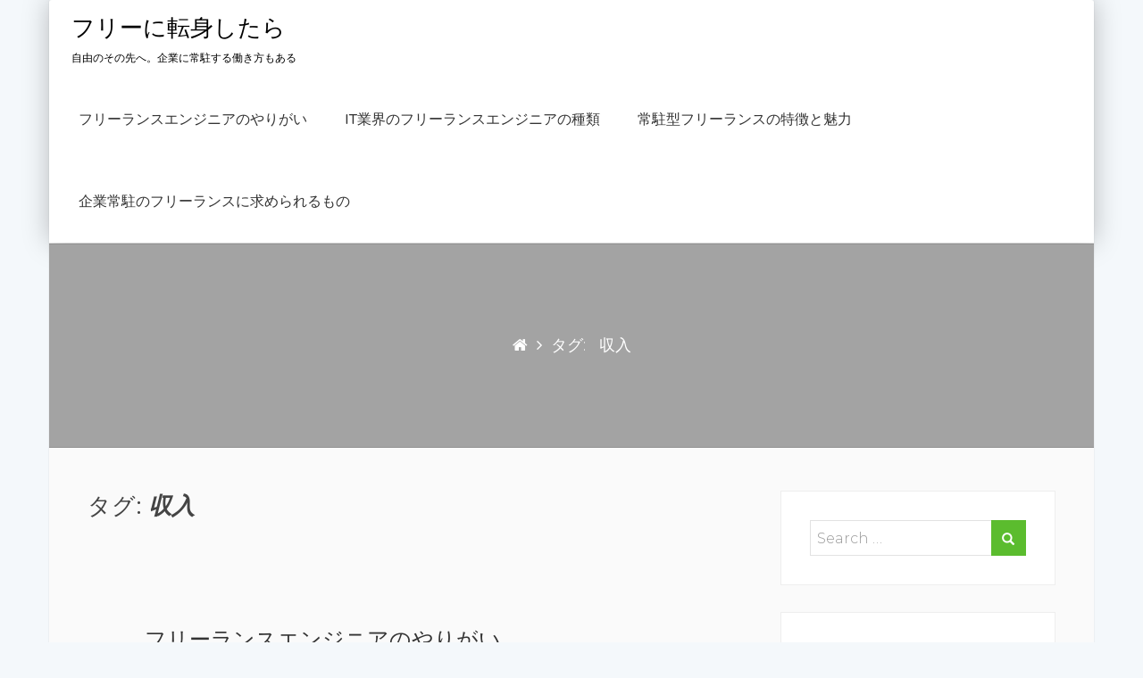

--- FILE ---
content_type: text/html; charset=UTF-8
request_url: http://www.talentueux-clients.com/tag/income/
body_size: 33266
content:
<!DOCTYPE html>
<!--[if IE 7]>
<html class="ie ie7" dir="ltr" lang="ja" prefix="og: https://ogp.me/ns#">
<![endif]-->
<!--[if IE 8]>
<html class="ie ie8" dir="ltr" lang="ja" prefix="og: https://ogp.me/ns#">
<![endif]-->
<!--[if !(IE 7) & !(IE 8)]><!-->
<html dir="ltr" lang="ja" prefix="og: https://ogp.me/ns#" class="no-js">
<!--<![endif]-->
<head>
    <meta charset="UTF-8">
    <meta http-equiv="X-UA-Compatible" content="IE=edge,chrome=1">
    <meta name="viewport" content="width=device-width, initial-scale=1">
    <link rel="profile" href="http://gmpg.org/xfn/11">
    <link rel="pingback" href="http://www.talentueux-clients.com/xmlrpc.php">

    <title>収入 | フリーに転身したら</title>

		<!-- All in One SEO 4.6.0 - aioseo.com -->
		<meta name="robots" content="max-image-preview:large" />
		<link rel="canonical" href="http://www.talentueux-clients.com/tag/income/" />
		<meta name="generator" content="All in One SEO (AIOSEO) 4.6.0" />
		<script type="application/ld+json" class="aioseo-schema">
			{"@context":"https:\/\/schema.org","@graph":[{"@type":"BreadcrumbList","@id":"http:\/\/www.talentueux-clients.com\/tag\/income\/#breadcrumblist","itemListElement":[{"@type":"ListItem","@id":"http:\/\/www.talentueux-clients.com\/#listItem","position":1,"name":"\u5bb6","item":"http:\/\/www.talentueux-clients.com\/","nextItem":"http:\/\/www.talentueux-clients.com\/tag\/income\/#listItem"},{"@type":"ListItem","@id":"http:\/\/www.talentueux-clients.com\/tag\/income\/#listItem","position":2,"name":"\u53ce\u5165","previousItem":"http:\/\/www.talentueux-clients.com\/#listItem"}]},{"@type":"CollectionPage","@id":"http:\/\/www.talentueux-clients.com\/tag\/income\/#collectionpage","url":"http:\/\/www.talentueux-clients.com\/tag\/income\/","name":"\u53ce\u5165 | \u30d5\u30ea\u30fc\u306b\u8ee2\u8eab\u3057\u305f\u3089","inLanguage":"ja","isPartOf":{"@id":"http:\/\/www.talentueux-clients.com\/#website"},"breadcrumb":{"@id":"http:\/\/www.talentueux-clients.com\/tag\/income\/#breadcrumblist"}},{"@type":"Organization","@id":"http:\/\/www.talentueux-clients.com\/#organization","name":"\u30d5\u30ea\u30fc\u306b\u8ee2\u8eab\u3057\u305f\u3089","url":"http:\/\/www.talentueux-clients.com\/"},{"@type":"WebSite","@id":"http:\/\/www.talentueux-clients.com\/#website","url":"http:\/\/www.talentueux-clients.com\/","name":"\u30d5\u30ea\u30fc\u306b\u8ee2\u8eab\u3057\u305f\u3089","description":"\u81ea\u7531\u306e\u305d\u306e\u5148\u3078\u3002\u4f01\u696d\u306b\u5e38\u99d0\u3059\u308b\u50cd\u304d\u65b9\u3082\u3042\u308b","inLanguage":"ja","publisher":{"@id":"http:\/\/www.talentueux-clients.com\/#organization"}}]}
		</script>
		<!-- All in One SEO -->

<link rel='dns-prefetch' href='//fonts.googleapis.com' />
<link rel="alternate" type="application/rss+xml" title="フリーに転身したら &raquo; フィード" href="http://www.talentueux-clients.com/feed/" />
<link rel="alternate" type="application/rss+xml" title="フリーに転身したら &raquo; コメントフィード" href="http://www.talentueux-clients.com/comments/feed/" />
<link rel="alternate" type="application/rss+xml" title="フリーに転身したら &raquo; 収入 タグのフィード" href="http://www.talentueux-clients.com/tag/income/feed/" />
<style id='wp-img-auto-sizes-contain-inline-css' type='text/css'>
img:is([sizes=auto i],[sizes^="auto," i]){contain-intrinsic-size:3000px 1500px}
/*# sourceURL=wp-img-auto-sizes-contain-inline-css */
</style>
<style id='wp-emoji-styles-inline-css' type='text/css'>

	img.wp-smiley, img.emoji {
		display: inline !important;
		border: none !important;
		box-shadow: none !important;
		height: 1em !important;
		width: 1em !important;
		margin: 0 0.07em !important;
		vertical-align: -0.1em !important;
		background: none !important;
		padding: 0 !important;
	}
/*# sourceURL=wp-emoji-styles-inline-css */
</style>
<style id='wp-block-library-inline-css' type='text/css'>
:root{--wp-block-synced-color:#7a00df;--wp-block-synced-color--rgb:122,0,223;--wp-bound-block-color:var(--wp-block-synced-color);--wp-editor-canvas-background:#ddd;--wp-admin-theme-color:#007cba;--wp-admin-theme-color--rgb:0,124,186;--wp-admin-theme-color-darker-10:#006ba1;--wp-admin-theme-color-darker-10--rgb:0,107,160.5;--wp-admin-theme-color-darker-20:#005a87;--wp-admin-theme-color-darker-20--rgb:0,90,135;--wp-admin-border-width-focus:2px}@media (min-resolution:192dpi){:root{--wp-admin-border-width-focus:1.5px}}.wp-element-button{cursor:pointer}:root .has-very-light-gray-background-color{background-color:#eee}:root .has-very-dark-gray-background-color{background-color:#313131}:root .has-very-light-gray-color{color:#eee}:root .has-very-dark-gray-color{color:#313131}:root .has-vivid-green-cyan-to-vivid-cyan-blue-gradient-background{background:linear-gradient(135deg,#00d084,#0693e3)}:root .has-purple-crush-gradient-background{background:linear-gradient(135deg,#34e2e4,#4721fb 50%,#ab1dfe)}:root .has-hazy-dawn-gradient-background{background:linear-gradient(135deg,#faaca8,#dad0ec)}:root .has-subdued-olive-gradient-background{background:linear-gradient(135deg,#fafae1,#67a671)}:root .has-atomic-cream-gradient-background{background:linear-gradient(135deg,#fdd79a,#004a59)}:root .has-nightshade-gradient-background{background:linear-gradient(135deg,#330968,#31cdcf)}:root .has-midnight-gradient-background{background:linear-gradient(135deg,#020381,#2874fc)}:root{--wp--preset--font-size--normal:16px;--wp--preset--font-size--huge:42px}.has-regular-font-size{font-size:1em}.has-larger-font-size{font-size:2.625em}.has-normal-font-size{font-size:var(--wp--preset--font-size--normal)}.has-huge-font-size{font-size:var(--wp--preset--font-size--huge)}.has-text-align-center{text-align:center}.has-text-align-left{text-align:left}.has-text-align-right{text-align:right}.has-fit-text{white-space:nowrap!important}#end-resizable-editor-section{display:none}.aligncenter{clear:both}.items-justified-left{justify-content:flex-start}.items-justified-center{justify-content:center}.items-justified-right{justify-content:flex-end}.items-justified-space-between{justify-content:space-between}.screen-reader-text{border:0;clip-path:inset(50%);height:1px;margin:-1px;overflow:hidden;padding:0;position:absolute;width:1px;word-wrap:normal!important}.screen-reader-text:focus{background-color:#ddd;clip-path:none;color:#444;display:block;font-size:1em;height:auto;left:5px;line-height:normal;padding:15px 23px 14px;text-decoration:none;top:5px;width:auto;z-index:100000}html :where(.has-border-color){border-style:solid}html :where([style*=border-top-color]){border-top-style:solid}html :where([style*=border-right-color]){border-right-style:solid}html :where([style*=border-bottom-color]){border-bottom-style:solid}html :where([style*=border-left-color]){border-left-style:solid}html :where([style*=border-width]){border-style:solid}html :where([style*=border-top-width]){border-top-style:solid}html :where([style*=border-right-width]){border-right-style:solid}html :where([style*=border-bottom-width]){border-bottom-style:solid}html :where([style*=border-left-width]){border-left-style:solid}html :where(img[class*=wp-image-]){height:auto;max-width:100%}:where(figure){margin:0 0 1em}html :where(.is-position-sticky){--wp-admin--admin-bar--position-offset:var(--wp-admin--admin-bar--height,0px)}@media screen and (max-width:600px){html :where(.is-position-sticky){--wp-admin--admin-bar--position-offset:0px}}

/*# sourceURL=wp-block-library-inline-css */
</style><style id='global-styles-inline-css' type='text/css'>
:root{--wp--preset--aspect-ratio--square: 1;--wp--preset--aspect-ratio--4-3: 4/3;--wp--preset--aspect-ratio--3-4: 3/4;--wp--preset--aspect-ratio--3-2: 3/2;--wp--preset--aspect-ratio--2-3: 2/3;--wp--preset--aspect-ratio--16-9: 16/9;--wp--preset--aspect-ratio--9-16: 9/16;--wp--preset--color--black: #000000;--wp--preset--color--cyan-bluish-gray: #abb8c3;--wp--preset--color--white: #ffffff;--wp--preset--color--pale-pink: #f78da7;--wp--preset--color--vivid-red: #cf2e2e;--wp--preset--color--luminous-vivid-orange: #ff6900;--wp--preset--color--luminous-vivid-amber: #fcb900;--wp--preset--color--light-green-cyan: #7bdcb5;--wp--preset--color--vivid-green-cyan: #00d084;--wp--preset--color--pale-cyan-blue: #8ed1fc;--wp--preset--color--vivid-cyan-blue: #0693e3;--wp--preset--color--vivid-purple: #9b51e0;--wp--preset--gradient--vivid-cyan-blue-to-vivid-purple: linear-gradient(135deg,rgb(6,147,227) 0%,rgb(155,81,224) 100%);--wp--preset--gradient--light-green-cyan-to-vivid-green-cyan: linear-gradient(135deg,rgb(122,220,180) 0%,rgb(0,208,130) 100%);--wp--preset--gradient--luminous-vivid-amber-to-luminous-vivid-orange: linear-gradient(135deg,rgb(252,185,0) 0%,rgb(255,105,0) 100%);--wp--preset--gradient--luminous-vivid-orange-to-vivid-red: linear-gradient(135deg,rgb(255,105,0) 0%,rgb(207,46,46) 100%);--wp--preset--gradient--very-light-gray-to-cyan-bluish-gray: linear-gradient(135deg,rgb(238,238,238) 0%,rgb(169,184,195) 100%);--wp--preset--gradient--cool-to-warm-spectrum: linear-gradient(135deg,rgb(74,234,220) 0%,rgb(151,120,209) 20%,rgb(207,42,186) 40%,rgb(238,44,130) 60%,rgb(251,105,98) 80%,rgb(254,248,76) 100%);--wp--preset--gradient--blush-light-purple: linear-gradient(135deg,rgb(255,206,236) 0%,rgb(152,150,240) 100%);--wp--preset--gradient--blush-bordeaux: linear-gradient(135deg,rgb(254,205,165) 0%,rgb(254,45,45) 50%,rgb(107,0,62) 100%);--wp--preset--gradient--luminous-dusk: linear-gradient(135deg,rgb(255,203,112) 0%,rgb(199,81,192) 50%,rgb(65,88,208) 100%);--wp--preset--gradient--pale-ocean: linear-gradient(135deg,rgb(255,245,203) 0%,rgb(182,227,212) 50%,rgb(51,167,181) 100%);--wp--preset--gradient--electric-grass: linear-gradient(135deg,rgb(202,248,128) 0%,rgb(113,206,126) 100%);--wp--preset--gradient--midnight: linear-gradient(135deg,rgb(2,3,129) 0%,rgb(40,116,252) 100%);--wp--preset--font-size--small: 13px;--wp--preset--font-size--medium: 20px;--wp--preset--font-size--large: 36px;--wp--preset--font-size--x-large: 42px;--wp--preset--spacing--20: 0.44rem;--wp--preset--spacing--30: 0.67rem;--wp--preset--spacing--40: 1rem;--wp--preset--spacing--50: 1.5rem;--wp--preset--spacing--60: 2.25rem;--wp--preset--spacing--70: 3.38rem;--wp--preset--spacing--80: 5.06rem;--wp--preset--shadow--natural: 6px 6px 9px rgba(0, 0, 0, 0.2);--wp--preset--shadow--deep: 12px 12px 50px rgba(0, 0, 0, 0.4);--wp--preset--shadow--sharp: 6px 6px 0px rgba(0, 0, 0, 0.2);--wp--preset--shadow--outlined: 6px 6px 0px -3px rgb(255, 255, 255), 6px 6px rgb(0, 0, 0);--wp--preset--shadow--crisp: 6px 6px 0px rgb(0, 0, 0);}:where(.is-layout-flex){gap: 0.5em;}:where(.is-layout-grid){gap: 0.5em;}body .is-layout-flex{display: flex;}.is-layout-flex{flex-wrap: wrap;align-items: center;}.is-layout-flex > :is(*, div){margin: 0;}body .is-layout-grid{display: grid;}.is-layout-grid > :is(*, div){margin: 0;}:where(.wp-block-columns.is-layout-flex){gap: 2em;}:where(.wp-block-columns.is-layout-grid){gap: 2em;}:where(.wp-block-post-template.is-layout-flex){gap: 1.25em;}:where(.wp-block-post-template.is-layout-grid){gap: 1.25em;}.has-black-color{color: var(--wp--preset--color--black) !important;}.has-cyan-bluish-gray-color{color: var(--wp--preset--color--cyan-bluish-gray) !important;}.has-white-color{color: var(--wp--preset--color--white) !important;}.has-pale-pink-color{color: var(--wp--preset--color--pale-pink) !important;}.has-vivid-red-color{color: var(--wp--preset--color--vivid-red) !important;}.has-luminous-vivid-orange-color{color: var(--wp--preset--color--luminous-vivid-orange) !important;}.has-luminous-vivid-amber-color{color: var(--wp--preset--color--luminous-vivid-amber) !important;}.has-light-green-cyan-color{color: var(--wp--preset--color--light-green-cyan) !important;}.has-vivid-green-cyan-color{color: var(--wp--preset--color--vivid-green-cyan) !important;}.has-pale-cyan-blue-color{color: var(--wp--preset--color--pale-cyan-blue) !important;}.has-vivid-cyan-blue-color{color: var(--wp--preset--color--vivid-cyan-blue) !important;}.has-vivid-purple-color{color: var(--wp--preset--color--vivid-purple) !important;}.has-black-background-color{background-color: var(--wp--preset--color--black) !important;}.has-cyan-bluish-gray-background-color{background-color: var(--wp--preset--color--cyan-bluish-gray) !important;}.has-white-background-color{background-color: var(--wp--preset--color--white) !important;}.has-pale-pink-background-color{background-color: var(--wp--preset--color--pale-pink) !important;}.has-vivid-red-background-color{background-color: var(--wp--preset--color--vivid-red) !important;}.has-luminous-vivid-orange-background-color{background-color: var(--wp--preset--color--luminous-vivid-orange) !important;}.has-luminous-vivid-amber-background-color{background-color: var(--wp--preset--color--luminous-vivid-amber) !important;}.has-light-green-cyan-background-color{background-color: var(--wp--preset--color--light-green-cyan) !important;}.has-vivid-green-cyan-background-color{background-color: var(--wp--preset--color--vivid-green-cyan) !important;}.has-pale-cyan-blue-background-color{background-color: var(--wp--preset--color--pale-cyan-blue) !important;}.has-vivid-cyan-blue-background-color{background-color: var(--wp--preset--color--vivid-cyan-blue) !important;}.has-vivid-purple-background-color{background-color: var(--wp--preset--color--vivid-purple) !important;}.has-black-border-color{border-color: var(--wp--preset--color--black) !important;}.has-cyan-bluish-gray-border-color{border-color: var(--wp--preset--color--cyan-bluish-gray) !important;}.has-white-border-color{border-color: var(--wp--preset--color--white) !important;}.has-pale-pink-border-color{border-color: var(--wp--preset--color--pale-pink) !important;}.has-vivid-red-border-color{border-color: var(--wp--preset--color--vivid-red) !important;}.has-luminous-vivid-orange-border-color{border-color: var(--wp--preset--color--luminous-vivid-orange) !important;}.has-luminous-vivid-amber-border-color{border-color: var(--wp--preset--color--luminous-vivid-amber) !important;}.has-light-green-cyan-border-color{border-color: var(--wp--preset--color--light-green-cyan) !important;}.has-vivid-green-cyan-border-color{border-color: var(--wp--preset--color--vivid-green-cyan) !important;}.has-pale-cyan-blue-border-color{border-color: var(--wp--preset--color--pale-cyan-blue) !important;}.has-vivid-cyan-blue-border-color{border-color: var(--wp--preset--color--vivid-cyan-blue) !important;}.has-vivid-purple-border-color{border-color: var(--wp--preset--color--vivid-purple) !important;}.has-vivid-cyan-blue-to-vivid-purple-gradient-background{background: var(--wp--preset--gradient--vivid-cyan-blue-to-vivid-purple) !important;}.has-light-green-cyan-to-vivid-green-cyan-gradient-background{background: var(--wp--preset--gradient--light-green-cyan-to-vivid-green-cyan) !important;}.has-luminous-vivid-amber-to-luminous-vivid-orange-gradient-background{background: var(--wp--preset--gradient--luminous-vivid-amber-to-luminous-vivid-orange) !important;}.has-luminous-vivid-orange-to-vivid-red-gradient-background{background: var(--wp--preset--gradient--luminous-vivid-orange-to-vivid-red) !important;}.has-very-light-gray-to-cyan-bluish-gray-gradient-background{background: var(--wp--preset--gradient--very-light-gray-to-cyan-bluish-gray) !important;}.has-cool-to-warm-spectrum-gradient-background{background: var(--wp--preset--gradient--cool-to-warm-spectrum) !important;}.has-blush-light-purple-gradient-background{background: var(--wp--preset--gradient--blush-light-purple) !important;}.has-blush-bordeaux-gradient-background{background: var(--wp--preset--gradient--blush-bordeaux) !important;}.has-luminous-dusk-gradient-background{background: var(--wp--preset--gradient--luminous-dusk) !important;}.has-pale-ocean-gradient-background{background: var(--wp--preset--gradient--pale-ocean) !important;}.has-electric-grass-gradient-background{background: var(--wp--preset--gradient--electric-grass) !important;}.has-midnight-gradient-background{background: var(--wp--preset--gradient--midnight) !important;}.has-small-font-size{font-size: var(--wp--preset--font-size--small) !important;}.has-medium-font-size{font-size: var(--wp--preset--font-size--medium) !important;}.has-large-font-size{font-size: var(--wp--preset--font-size--large) !important;}.has-x-large-font-size{font-size: var(--wp--preset--font-size--x-large) !important;}
/*# sourceURL=global-styles-inline-css */
</style>

<style id='classic-theme-styles-inline-css' type='text/css'>
/*! This file is auto-generated */
.wp-block-button__link{color:#fff;background-color:#32373c;border-radius:9999px;box-shadow:none;text-decoration:none;padding:calc(.667em + 2px) calc(1.333em + 2px);font-size:1.125em}.wp-block-file__button{background:#32373c;color:#fff;text-decoration:none}
/*# sourceURL=/wp-includes/css/classic-themes.min.css */
</style>
<link rel='stylesheet' id='education-park-lite-fonts-css' href='//fonts.googleapis.com/css?family=Montserrat%3A300%2C400%7CVarela+Round' type='text/css' media='all' />
<link rel='stylesheet' id='education-park-style-css' href='http://www.talentueux-clients.com/wp-content/themes/education-park/style.css?ver=6.9' type='text/css' media='all' />
<link rel='stylesheet' id='education-park-css-css' href='http://www.talentueux-clients.com/wp-content/themes/education-park/css/education-park.css?ver=6.9' type='text/css' media='all' />
<style id='education-park-css-inline-css' type='text/css'>

    		@media (min-width: 1200px){
				.container {
					max-width: 1170px;
					
				}
			}
            .image-404{
                background-color: # ;
            }

	        .site-title a{ color: 000000  ;}

			.social-section{
			    background-image: url();
			}
                

            
/*# sourceURL=education-park-css-inline-css */
</style>
<script type="text/javascript" src="http://www.talentueux-clients.com/wp-includes/js/jquery/jquery.min.js?ver=3.7.1" id="jquery-core-js"></script>
<script type="text/javascript" src="http://www.talentueux-clients.com/wp-includes/js/jquery/jquery-migrate.min.js?ver=3.4.1" id="jquery-migrate-js"></script>
<script type="text/javascript" src="http://www.talentueux-clients.com/wp-content/themes/education-park/js/vendor.js?ver=6.9" id="education-park-vendor-js-js"></script>
<link rel="https://api.w.org/" href="http://www.talentueux-clients.com/wp-json/" /><link rel="alternate" title="JSON" type="application/json" href="http://www.talentueux-clients.com/wp-json/wp/v2/tags/3" /><link rel="EditURI" type="application/rsd+xml" title="RSD" href="http://www.talentueux-clients.com/xmlrpc.php?rsd" />
<meta name="generator" content="WordPress 6.9" />
	<style type="text/css">
			.site-title a,
		.site-description {
			color: #000000;
		}
		</style>
	</head>

<body class="archive tag tag-income tag-3 wp-theme-education-park boxed-layout container">

<div id="themenu" class="hide mobile-navigation">
    <div class="menu"><ul>
<li class="page_item page-item-2"><a href="http://www.talentueux-clients.com/%e5%8f%8e%e5%85%a5/">フリーランスエンジニアのやりがい</a></li>
<li class="page_item page-item-3"><a href="http://www.talentueux-clients.com/%e3%82%b7%e3%82%b9%e3%83%86%e3%83%a0%e3%82%a8%e3%83%b3%e3%82%b8%e3%83%8b%e3%82%a2/">IT業界のフリーランスエンジニアの種類</a></li>
<li class="page_item page-item-4"><a href="http://www.talentueux-clients.com/">常駐型フリーランスの特徴と魅力</a></li>
<li class="page_item page-item-5"><a href="http://www.talentueux-clients.com/%e4%bc%81%e6%a5%ad/">企業常駐のフリーランスに求められるもの</a></li>
</ul></div>
</div>
<!-- Mobile Navigation -->

<div id="page" class="hfeed site site_wrapper thisismyheader">

    
    <header id="masthead" class="site-header" role="banner">
                <nav id="site-navigation"
             class="main-navigation navbar container" role="navigation">

            <a class="skip-link screen-reader-text"
               href="#content">Skip to content</a>

            
                <div class="navbar-header">

                    <div class="site-branding navbar-brand">
                                               <div class="site-desc site-brand text-center">
                            <h3 class="site-title"><a href="http://www.talentueux-clients.com/"
                                                      rel="home">フリーに転身したら</a></h3>
                                                            <p class="site-description">自由のその先へ。企業に常駐する働き方もある</p>
                                                        </div>
                    </div>
                    <!-- End the Site Brand -->

                    <a href="#themenu" type="button" class="navbar-toggle" role="button" id="hambar">
                        <span></span>
                        <span></span>
                        <span></span>
                        <span></span>
                        <span></span>
                        <span></span>
                    </a>

                </div>

                <div class="collapse navbar-collapse" id="navbar-collapse-main">
                    <div class="menu fallback_menu_default"><ul><li class="page_item page-item-2"><a href="http://www.talentueux-clients.com/%e5%8f%8e%e5%85%a5/">フリーランスエンジニアのやりがい</a></li><li class="page_item page-item-3"><a href="http://www.talentueux-clients.com/%e3%82%b7%e3%82%b9%e3%83%86%e3%83%a0%e3%82%a8%e3%83%b3%e3%82%b8%e3%83%8b%e3%82%a2/">IT業界のフリーランスエンジニアの種類</a></li><li class="page_item page-item-4"><a href="http://www.talentueux-clients.com/">常駐型フリーランスの特徴と魅力</a></li><li class="page_item page-item-5"><a href="http://www.talentueux-clients.com/%e4%bc%81%e6%a5%ad/">企業常駐のフリーランスに求められるもの</a></li></ul></div>                </div>
                <!-- End /.navbar-collapse -->

                
        </nav>
        <!-- End #site-navigation -->
    </header>
    <!-- End #masthead -->

    <div id="content-wrap" class="site-content">
	<div class="inner-banner-wrap" style="background-image: url()"><div class = "breadcrumbs"><a href="http://www.talentueux-clients.com/"><span class="home"><i class="fa fa-home"></i></span></a><span class="delimiter"><i class="fa fa-angle-right"></i></span><span class="delimiter">タグ: <span>収入</span></span></div></div>	<!-- End the breadcrumb -->

	
		<div id="primary" class="content-area ">

		<main id="main" class="site-main" role="main">

		
			<header class="page-header">
				<h1 class="page-title">タグ: <span>収入</span></h1>			</header>
			<!-- End the .page-header -->

						
				<article id="post-2" class="post-2 page type-page status-publish hentry category-income tag-income">

					<div class="entry-content clearfix">
						<article id="post-2" class="post-2 page type-page status-publish hentry category-income tag-income">
    <div class="post-content entry-content">

        <header class="entry-header">
        <h2 class="entry-title"><a href="http://www.talentueux-clients.com/%e5%8f%8e%e5%85%a5/" rel="bookmark">フリーランスエンジニアのやりがい</a></h2>    </header><!-- .entry-header -->

    <div class="entry-content">
        ...    </div><!-- .entry-content -->
    <a class="read-more btn btn-default" href="http://www.talentueux-clients.com/%e5%8f%8e%e5%85%a5/">Read More</a>     </div>
    </article><!-- #post-2 -->
					</div>

					<footer class="entry-footer clearfix">
				        <div class="footer-meta-wrap clearfix"></div>

						    </footer>
				    <!-- End Entry Footer -->

				</article>

			
				<!-- Navigation -->
				<nav class="navigation posts-navigation" role="navigation">
			<h2 class="screen-reader-text">Posts navigation</h2>
			<div class="nav-links clearfix">
									<div class="nav-previous disabled">
						<a href="#">
							<i class="fa fa-long-arrow-left post-arrow"></i>No Older posts						</a>
					</div>
				
									<div class="nav-next disabled">
					<a href="#"> <i class="fa fa-long-arrow-right post-arrow"></i>No Newer post</a></div>
							</div><!-- .nav-links -->
		</nav><!-- .navigation -->
		
		</main>
		<!-- End the #main -->
		</div>
	<!-- End the #primary -->

	

        <div id="secondary" class="widget-area clearfix no-selection" role="complementary">
            <aside id="search-2" class="widget widget_search"><form method="get" id="searchform" action="http://www.talentueux-clients.com/" role="search" class="form-inline">
    <div class="form-group">
        <input type="text" class="form-control" name="s" value="" id="s" placeholder="Search &hellip;" />
    </div>
    <button type="submit" class="btn btn-default"><span class="glyphicon glyphicon-search"></span></button>
</form></aside><aside id="pages-2" class="widget widget_pages"><h1 class="widget-title">新着記事</h1>
			<ul>
				<li class="page_item page-item-3"><a href="http://www.talentueux-clients.com/%e3%82%b7%e3%82%b9%e3%83%86%e3%83%a0%e3%82%a8%e3%83%b3%e3%82%b8%e3%83%8b%e3%82%a2/">IT業界のフリーランスエンジニアの種類</a></li>
<li class="page_item page-item-2"><a href="http://www.talentueux-clients.com/%e5%8f%8e%e5%85%a5/">フリーランスエンジニアのやりがい</a></li>
<li class="page_item page-item-5"><a href="http://www.talentueux-clients.com/%e4%bc%81%e6%a5%ad/">企業常駐のフリーランスに求められるもの</a></li>
<li class="page_item page-item-4"><a href="http://www.talentueux-clients.com/">常駐型フリーランスの特徴と魅力</a></li>
			</ul>

			</aside>        </div>


	




	</div><!-- #content -->
		<footer id="colophon" class="site-footer" role="contentinfo">

			<div class="footer-widget">
				<div class="container">
					<div class="row">

						<div class="col-md-4 col-sm-12 pad0 foot-bor">
							<aside id="categories-2" class="widget widget_categories"><h1 class="widget-title">カテゴリー</h1>
			<ul>
					<li class="cat-item cat-item-4"><a href="http://www.talentueux-clients.com/category/system-engineer/">システムエンジニア</a>
</li>
	<li class="cat-item cat-item-6"><a href="http://www.talentueux-clients.com/category/company/">企業</a>
</li>
	<li class="cat-item cat-item-2"><a href="http://www.talentueux-clients.com/category/income/">収入</a>
</li>
	<li class="cat-item cat-item-8"><a href="http://www.talentueux-clients.com/category/resident-type/">常駐型</a>
</li>
			</ul>

			</aside>						</div>

						<div class="col-md-4 col-sm-12 pad0 foot-bor">
							<aside id="tag_cloud-3" class="widget widget_tag_cloud"><h1 class="widget-title">タグ</h1><div class="tagcloud"><a href="http://www.talentueux-clients.com/tag/system-engineer/" class="tag-cloud-link tag-link-5 tag-link-position-1" style="font-size: 8pt;" aria-label="システムエンジニア (1個の項目)">システムエンジニア</a>
<a href="http://www.talentueux-clients.com/tag/company/" class="tag-cloud-link tag-link-7 tag-link-position-2" style="font-size: 8pt;" aria-label="企業 (1個の項目)">企業</a>
<a href="http://www.talentueux-clients.com/tag/income/" class="tag-cloud-link tag-link-3 tag-link-position-3" style="font-size: 8pt;" aria-label="収入 (1個の項目)">収入</a>
<a href="http://www.talentueux-clients.com/tag/resident-type/" class="tag-cloud-link tag-link-9 tag-link-position-4" style="font-size: 8pt;" aria-label="常駐型 (1個の項目)">常駐型</a></div>
</aside>						</div>

						<div class="col-md-4 col-sm-12 pad0 foot-bor br0">
							<aside id="meta-3" class="widget widget_meta"><h1 class="widget-title">メタ情報</h1>
		<ul>
						<li><a href="http://www.talentueux-clients.com/wp-login.php">ログイン</a></li>
			<li><a href="http://www.talentueux-clients.com/feed/">投稿フィード</a></li>
			<li><a href="http://www.talentueux-clients.com/comments/feed/">コメントフィード</a></li>

			<li><a href="https://ja.wordpress.org/">WordPress.org</a></li>
		</ul>

		</aside>						</div>
						<!-- End Footer Widget Columns -->

					</div>
				</div>

	        </div>
	        <!-- Footer Widgets -->

	        <div class="copyright clearfix">

	        	
			    <div class="container pad0">

				  	<div class="copyright-content">
				        <p class="text-right">
				        					        		Theme by 		        				<a href="https://yudleethemes.com/" target="_blank">
		        					 Yudlee Themes		        				</a>
						</p>
				  	</div>

			  	</div>

			  	
			</div>
			<!-- End the Copyright -->

		</footer>
	<!-- End the Footer -->
</div>
<!-- End the Page -->

<a href="#0" class="cp-top">Top</a>
<!-- End the scroll to top -->

<script type="speculationrules">
{"prefetch":[{"source":"document","where":{"and":[{"href_matches":"/*"},{"not":{"href_matches":["/wp-*.php","/wp-admin/*","/wp-content/uploads/*","/wp-content/*","/wp-content/plugins/*","/wp-content/themes/education-park/*","/*\\?(.+)"]}},{"not":{"selector_matches":"a[rel~=\"nofollow\"]"}},{"not":{"selector_matches":".no-prefetch, .no-prefetch a"}}]},"eagerness":"conservative"}]}
</script>
<script type="text/javascript" src="http://www.talentueux-clients.com/wp-content/themes/education-park/js/functions.js?ver=v3.3.2" id="education-park-functions-js-js"></script>
<script type="text/javascript" id="slick-js-js-extra">
/* <![CDATA[ */
var custom_localize = {"prev":"Previous","next":"Next"};
//# sourceURL=slick-js-js-extra
/* ]]> */
</script>
<script type="text/javascript" src="http://www.talentueux-clients.com/wp-content/themes/education-park/js/slick.js?ver=v3.3.2" id="slick-js-js"></script>
<script id="wp-emoji-settings" type="application/json">
{"baseUrl":"https://s.w.org/images/core/emoji/17.0.2/72x72/","ext":".png","svgUrl":"https://s.w.org/images/core/emoji/17.0.2/svg/","svgExt":".svg","source":{"concatemoji":"http://www.talentueux-clients.com/wp-includes/js/wp-emoji-release.min.js?ver=6.9"}}
</script>
<script type="module">
/* <![CDATA[ */
/*! This file is auto-generated */
const a=JSON.parse(document.getElementById("wp-emoji-settings").textContent),o=(window._wpemojiSettings=a,"wpEmojiSettingsSupports"),s=["flag","emoji"];function i(e){try{var t={supportTests:e,timestamp:(new Date).valueOf()};sessionStorage.setItem(o,JSON.stringify(t))}catch(e){}}function c(e,t,n){e.clearRect(0,0,e.canvas.width,e.canvas.height),e.fillText(t,0,0);t=new Uint32Array(e.getImageData(0,0,e.canvas.width,e.canvas.height).data);e.clearRect(0,0,e.canvas.width,e.canvas.height),e.fillText(n,0,0);const a=new Uint32Array(e.getImageData(0,0,e.canvas.width,e.canvas.height).data);return t.every((e,t)=>e===a[t])}function p(e,t){e.clearRect(0,0,e.canvas.width,e.canvas.height),e.fillText(t,0,0);var n=e.getImageData(16,16,1,1);for(let e=0;e<n.data.length;e++)if(0!==n.data[e])return!1;return!0}function u(e,t,n,a){switch(t){case"flag":return n(e,"\ud83c\udff3\ufe0f\u200d\u26a7\ufe0f","\ud83c\udff3\ufe0f\u200b\u26a7\ufe0f")?!1:!n(e,"\ud83c\udde8\ud83c\uddf6","\ud83c\udde8\u200b\ud83c\uddf6")&&!n(e,"\ud83c\udff4\udb40\udc67\udb40\udc62\udb40\udc65\udb40\udc6e\udb40\udc67\udb40\udc7f","\ud83c\udff4\u200b\udb40\udc67\u200b\udb40\udc62\u200b\udb40\udc65\u200b\udb40\udc6e\u200b\udb40\udc67\u200b\udb40\udc7f");case"emoji":return!a(e,"\ud83e\u1fac8")}return!1}function f(e,t,n,a){let r;const o=(r="undefined"!=typeof WorkerGlobalScope&&self instanceof WorkerGlobalScope?new OffscreenCanvas(300,150):document.createElement("canvas")).getContext("2d",{willReadFrequently:!0}),s=(o.textBaseline="top",o.font="600 32px Arial",{});return e.forEach(e=>{s[e]=t(o,e,n,a)}),s}function r(e){var t=document.createElement("script");t.src=e,t.defer=!0,document.head.appendChild(t)}a.supports={everything:!0,everythingExceptFlag:!0},new Promise(t=>{let n=function(){try{var e=JSON.parse(sessionStorage.getItem(o));if("object"==typeof e&&"number"==typeof e.timestamp&&(new Date).valueOf()<e.timestamp+604800&&"object"==typeof e.supportTests)return e.supportTests}catch(e){}return null}();if(!n){if("undefined"!=typeof Worker&&"undefined"!=typeof OffscreenCanvas&&"undefined"!=typeof URL&&URL.createObjectURL&&"undefined"!=typeof Blob)try{var e="postMessage("+f.toString()+"("+[JSON.stringify(s),u.toString(),c.toString(),p.toString()].join(",")+"));",a=new Blob([e],{type:"text/javascript"});const r=new Worker(URL.createObjectURL(a),{name:"wpTestEmojiSupports"});return void(r.onmessage=e=>{i(n=e.data),r.terminate(),t(n)})}catch(e){}i(n=f(s,u,c,p))}t(n)}).then(e=>{for(const n in e)a.supports[n]=e[n],a.supports.everything=a.supports.everything&&a.supports[n],"flag"!==n&&(a.supports.everythingExceptFlag=a.supports.everythingExceptFlag&&a.supports[n]);var t;a.supports.everythingExceptFlag=a.supports.everythingExceptFlag&&!a.supports.flag,a.supports.everything||((t=a.source||{}).concatemoji?r(t.concatemoji):t.wpemoji&&t.twemoji&&(r(t.twemoji),r(t.wpemoji)))});
//# sourceURL=http://www.talentueux-clients.com/wp-includes/js/wp-emoji-loader.min.js
/* ]]> */
</script>
</body>
</html>